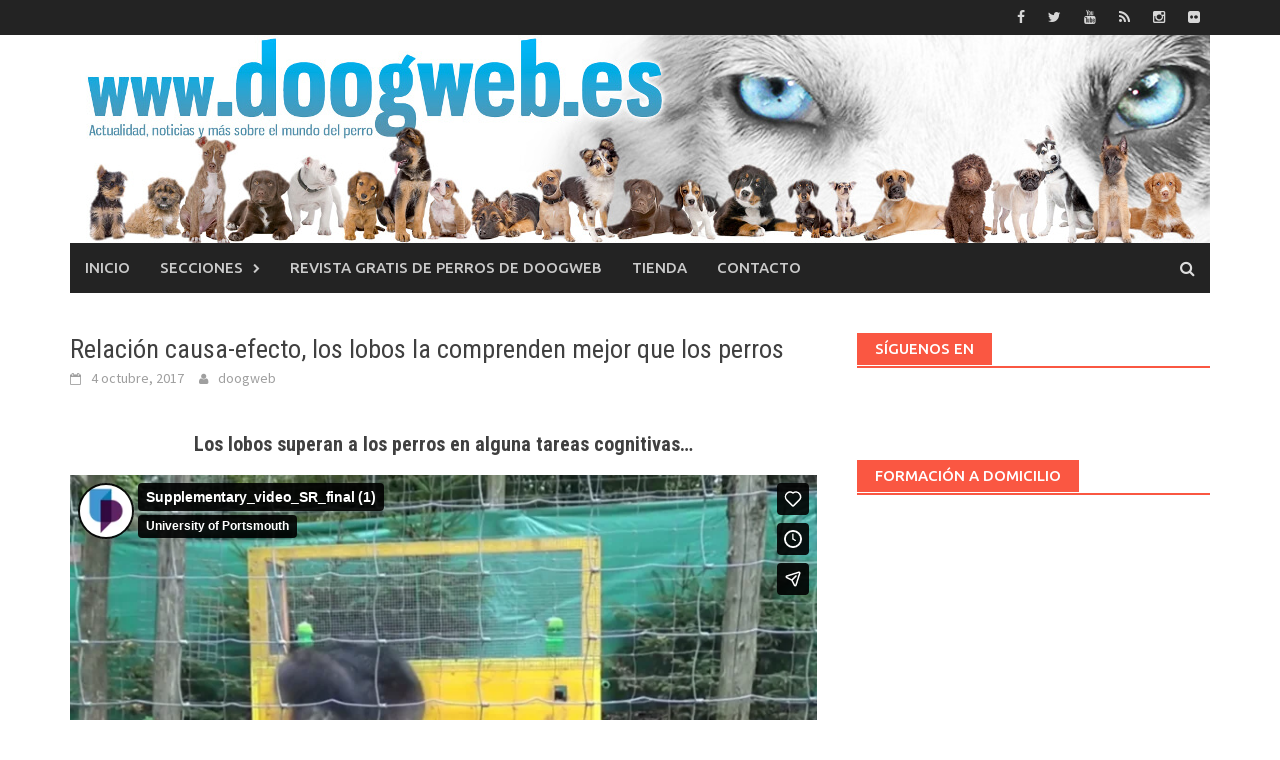

--- FILE ---
content_type: text/html; charset=UTF-8
request_url: https://player.vimeo.com/video/233830034?dnt=1&app_id=122963
body_size: 6559
content:
<!DOCTYPE html>
<html lang="en">
<head>
  <meta charset="utf-8">
  <meta name="viewport" content="width=device-width,initial-scale=1,user-scalable=yes">
  
  <link rel="canonical" href="https://player.vimeo.com/video/233830034">
  <meta name="googlebot" content="noindex,indexifembedded">
  
  
  <title>Supplementary_video_SR_final (1) on Vimeo</title>
  <style>
      body, html, .player, .fallback {
          overflow: hidden;
          width: 100%;
          height: 100%;
          margin: 0;
          padding: 0;
      }
      .fallback {
          
              background-color: transparent;
          
      }
      .player.loading { opacity: 0; }
      .fallback iframe {
          position: fixed;
          left: 0;
          top: 0;
          width: 100%;
          height: 100%;
      }
  </style>
  <link rel="modulepreload" href="https://f.vimeocdn.com/p/4.46.25/js/player.module.js" crossorigin="anonymous">
  <link rel="modulepreload" href="https://f.vimeocdn.com/p/4.46.25/js/vendor.module.js" crossorigin="anonymous">
  <link rel="preload" href="https://f.vimeocdn.com/p/4.46.25/css/player.css" as="style">
</head>

<body>


<div class="vp-placeholder">
    <style>
        .vp-placeholder,
        .vp-placeholder-thumb,
        .vp-placeholder-thumb::before,
        .vp-placeholder-thumb::after {
            position: absolute;
            top: 0;
            bottom: 0;
            left: 0;
            right: 0;
        }
        .vp-placeholder {
            visibility: hidden;
            width: 100%;
            max-height: 100%;
            height: calc(720 / 1280 * 100vw);
            max-width: calc(1280 / 720 * 100vh);
            margin: auto;
        }
        .vp-placeholder-carousel {
            display: none;
            background-color: #000;
            position: absolute;
            left: 0;
            right: 0;
            bottom: -60px;
            height: 60px;
        }
    </style>

    

    
        <style>
            .vp-placeholder-thumb {
                overflow: hidden;
                width: 100%;
                max-height: 100%;
                margin: auto;
            }
            .vp-placeholder-thumb::before,
            .vp-placeholder-thumb::after {
                content: "";
                display: block;
                filter: blur(7px);
                margin: 0;
                background: url(https://i.vimeocdn.com/video/655256390-5ad88853aac3eb8c8e9fd7039019fab32a701b0106ade02ec5863c525d094bd8-d?mw=80&q=85) 50% 50% / contain no-repeat;
            }
            .vp-placeholder-thumb::before {
                 
                margin: -30px;
            }
        </style>
    

    <div class="vp-placeholder-thumb"></div>
    <div class="vp-placeholder-carousel"></div>
    <script>function placeholderInit(t,h,d,s,n,o){var i=t.querySelector(".vp-placeholder"),v=t.querySelector(".vp-placeholder-thumb");if(h){var p=function(){try{return window.self!==window.top}catch(a){return!0}}(),w=200,y=415,r=60;if(!p&&window.innerWidth>=w&&window.innerWidth<y){i.style.bottom=r+"px",i.style.maxHeight="calc(100vh - "+r+"px)",i.style.maxWidth="calc("+n+" / "+o+" * (100vh - "+r+"px))";var f=t.querySelector(".vp-placeholder-carousel");f.style.display="block"}}if(d){var e=new Image;e.onload=function(){var a=n/o,c=e.width/e.height;if(c<=.95*a||c>=1.05*a){var l=i.getBoundingClientRect(),g=l.right-l.left,b=l.bottom-l.top,m=window.innerWidth/g*100,x=window.innerHeight/b*100;v.style.height="calc("+e.height+" / "+e.width+" * "+m+"vw)",v.style.maxWidth="calc("+e.width+" / "+e.height+" * "+x+"vh)"}i.style.visibility="visible"},e.src=s}else i.style.visibility="visible"}
</script>
    <script>placeholderInit(document,  false ,  true , "https://i.vimeocdn.com/video/655256390-5ad88853aac3eb8c8e9fd7039019fab32a701b0106ade02ec5863c525d094bd8-d?mw=80\u0026q=85",  1280 ,  720 );</script>
</div>

<div id="player" class="player"></div>
<script>window.playerConfig = {"cdn_url":"https://f.vimeocdn.com","vimeo_api_url":"api.vimeo.com","request":{"files":{"dash":{"cdns":{"akfire_interconnect_quic":{"avc_url":"https://vod-adaptive-ak.vimeocdn.com/exp=1769822873~acl=%2Fa7ea17d5-e4d0-40c1-8ce4-eefb368bd593%2Fpsid%3Ddba8199844e0037f14daef01b4dd9e9331b0c8c2c97c3b26d6d6aeb94894716d%2F%2A~hmac=348e51925d7de7b2b7f2953b71785e4977a73043bb3caf2a0e2615380d7c5621/a7ea17d5-e4d0-40c1-8ce4-eefb368bd593/psid=dba8199844e0037f14daef01b4dd9e9331b0c8c2c97c3b26d6d6aeb94894716d/v2/playlist/av/primary/playlist.json?omit=av1-hevc\u0026pathsig=8c953e4f~01kGKJZJXp2KsfFcCZNLe-S2l330vUi1FUYhv_yWNm4\u0026r=dXM%3D\u0026rh=2MWDiN","origin":"gcs","url":"https://vod-adaptive-ak.vimeocdn.com/exp=1769822873~acl=%2Fa7ea17d5-e4d0-40c1-8ce4-eefb368bd593%2Fpsid%3Ddba8199844e0037f14daef01b4dd9e9331b0c8c2c97c3b26d6d6aeb94894716d%2F%2A~hmac=348e51925d7de7b2b7f2953b71785e4977a73043bb3caf2a0e2615380d7c5621/a7ea17d5-e4d0-40c1-8ce4-eefb368bd593/psid=dba8199844e0037f14daef01b4dd9e9331b0c8c2c97c3b26d6d6aeb94894716d/v2/playlist/av/primary/playlist.json?pathsig=8c953e4f~01kGKJZJXp2KsfFcCZNLe-S2l330vUi1FUYhv_yWNm4\u0026r=dXM%3D\u0026rh=2MWDiN"},"fastly_skyfire":{"avc_url":"https://skyfire.vimeocdn.com/1769822873-0xdffb584a5f3c09f05f3a2f9cffcefc2087682a3c/a7ea17d5-e4d0-40c1-8ce4-eefb368bd593/psid=dba8199844e0037f14daef01b4dd9e9331b0c8c2c97c3b26d6d6aeb94894716d/v2/playlist/av/primary/playlist.json?omit=av1-hevc\u0026pathsig=8c953e4f~01kGKJZJXp2KsfFcCZNLe-S2l330vUi1FUYhv_yWNm4\u0026r=dXM%3D\u0026rh=2MWDiN","origin":"gcs","url":"https://skyfire.vimeocdn.com/1769822873-0xdffb584a5f3c09f05f3a2f9cffcefc2087682a3c/a7ea17d5-e4d0-40c1-8ce4-eefb368bd593/psid=dba8199844e0037f14daef01b4dd9e9331b0c8c2c97c3b26d6d6aeb94894716d/v2/playlist/av/primary/playlist.json?pathsig=8c953e4f~01kGKJZJXp2KsfFcCZNLe-S2l330vUi1FUYhv_yWNm4\u0026r=dXM%3D\u0026rh=2MWDiN"}},"default_cdn":"akfire_interconnect_quic","separate_av":true,"streams":[{"profile":"174","id":"4ab4c040-1962-4381-8c4d-cc203d85fc9b","fps":29.97,"quality":"720p"},{"profile":"165","id":"a3356db1-160b-4685-bd71-299393384e0b","fps":29.97,"quality":"540p"},{"profile":"164","id":"ae48152d-6019-42f1-b33e-7199a55619fa","fps":29.97,"quality":"360p"}],"streams_avc":[{"profile":"165","id":"a3356db1-160b-4685-bd71-299393384e0b","fps":29.97,"quality":"540p"},{"profile":"164","id":"ae48152d-6019-42f1-b33e-7199a55619fa","fps":29.97,"quality":"360p"},{"profile":"174","id":"4ab4c040-1962-4381-8c4d-cc203d85fc9b","fps":29.97,"quality":"720p"}]},"hls":{"cdns":{"akfire_interconnect_quic":{"avc_url":"https://vod-adaptive-ak.vimeocdn.com/exp=1769822873~acl=%2Fa7ea17d5-e4d0-40c1-8ce4-eefb368bd593%2Fpsid%3Ddba8199844e0037f14daef01b4dd9e9331b0c8c2c97c3b26d6d6aeb94894716d%2F%2A~hmac=348e51925d7de7b2b7f2953b71785e4977a73043bb3caf2a0e2615380d7c5621/a7ea17d5-e4d0-40c1-8ce4-eefb368bd593/psid=dba8199844e0037f14daef01b4dd9e9331b0c8c2c97c3b26d6d6aeb94894716d/v2/playlist/av/primary/playlist.m3u8?omit=av1-hevc-opus\u0026pathsig=8c953e4f~iVJYxvvSIwumeIHry1ySpBd9NacOx42Esj8-Zcar-TE\u0026r=dXM%3D\u0026rh=2MWDiN\u0026sf=fmp4","origin":"gcs","url":"https://vod-adaptive-ak.vimeocdn.com/exp=1769822873~acl=%2Fa7ea17d5-e4d0-40c1-8ce4-eefb368bd593%2Fpsid%3Ddba8199844e0037f14daef01b4dd9e9331b0c8c2c97c3b26d6d6aeb94894716d%2F%2A~hmac=348e51925d7de7b2b7f2953b71785e4977a73043bb3caf2a0e2615380d7c5621/a7ea17d5-e4d0-40c1-8ce4-eefb368bd593/psid=dba8199844e0037f14daef01b4dd9e9331b0c8c2c97c3b26d6d6aeb94894716d/v2/playlist/av/primary/playlist.m3u8?omit=opus\u0026pathsig=8c953e4f~iVJYxvvSIwumeIHry1ySpBd9NacOx42Esj8-Zcar-TE\u0026r=dXM%3D\u0026rh=2MWDiN\u0026sf=fmp4"},"fastly_skyfire":{"avc_url":"https://skyfire.vimeocdn.com/1769822873-0xdffb584a5f3c09f05f3a2f9cffcefc2087682a3c/a7ea17d5-e4d0-40c1-8ce4-eefb368bd593/psid=dba8199844e0037f14daef01b4dd9e9331b0c8c2c97c3b26d6d6aeb94894716d/v2/playlist/av/primary/playlist.m3u8?omit=av1-hevc-opus\u0026pathsig=8c953e4f~iVJYxvvSIwumeIHry1ySpBd9NacOx42Esj8-Zcar-TE\u0026r=dXM%3D\u0026rh=2MWDiN\u0026sf=fmp4","origin":"gcs","url":"https://skyfire.vimeocdn.com/1769822873-0xdffb584a5f3c09f05f3a2f9cffcefc2087682a3c/a7ea17d5-e4d0-40c1-8ce4-eefb368bd593/psid=dba8199844e0037f14daef01b4dd9e9331b0c8c2c97c3b26d6d6aeb94894716d/v2/playlist/av/primary/playlist.m3u8?omit=opus\u0026pathsig=8c953e4f~iVJYxvvSIwumeIHry1ySpBd9NacOx42Esj8-Zcar-TE\u0026r=dXM%3D\u0026rh=2MWDiN\u0026sf=fmp4"}},"default_cdn":"akfire_interconnect_quic","separate_av":true},"progressive":[{"profile":"165","width":960,"height":540,"mime":"video/mp4","fps":29.97,"url":"https://vod-progressive-ak.vimeocdn.com/exp=1769822873~acl=%2Fvimeo-transcode-storage-prod-us-central1-h264-540p%2F01%2F1766%2F9%2F233830034%2F829741068.mp4~hmac=1970c93b58e9c8062f8f56b634f2381442eae5d762b167370f9800a30d82fec3/vimeo-transcode-storage-prod-us-central1-h264-540p/01/1766/9/233830034/829741068.mp4","cdn":"akamai_interconnect","quality":"540p","id":"a3356db1-160b-4685-bd71-299393384e0b","origin":"gcs"},{"profile":"164","width":640,"height":360,"mime":"video/mp4","fps":29.97,"url":"https://vod-progressive-ak.vimeocdn.com/exp=1769822873~acl=%2Fvimeo-transcode-storage-prod-us-east1-h264-360p%2F01%2F1766%2F9%2F233830034%2F829741064.mp4~hmac=5ad1f50ea1bdb5e3e70c8e9c45cd78ffcef07c9dfe1070fc42d7aa80dc756838/vimeo-transcode-storage-prod-us-east1-h264-360p/01/1766/9/233830034/829741064.mp4","cdn":"akamai_interconnect","quality":"360p","id":"ae48152d-6019-42f1-b33e-7199a55619fa","origin":"gcs"},{"profile":"174","width":1280,"height":720,"mime":"video/mp4","fps":29.97,"url":"https://vod-progressive-ak.vimeocdn.com/exp=1769822873~acl=%2Fvimeo-transcode-storage-prod-us-west1-h264-720p%2F01%2F1766%2F9%2F233830034%2F829741065.mp4~hmac=d2bfb095deb23489058567d2086a932e3b27879e8c93ac0afb634502f8c3d0a9/vimeo-transcode-storage-prod-us-west1-h264-720p/01/1766/9/233830034/829741065.mp4","cdn":"akamai_interconnect","quality":"720p","id":"4ab4c040-1962-4381-8c4d-cc203d85fc9b","origin":"gcs"}]},"file_codecs":{"av1":[],"avc":["a3356db1-160b-4685-bd71-299393384e0b","ae48152d-6019-42f1-b33e-7199a55619fa","4ab4c040-1962-4381-8c4d-cc203d85fc9b"],"hevc":{"dvh1":[],"hdr":[],"sdr":[]}},"lang":"en","referrer":"https://www.doogweb.es/","cookie_domain":".vimeo.com","signature":"615fd0c99b67e43c586ee2313ff67126","timestamp":1769819273,"expires":3600,"thumb_preview":{"url":"https://videoapi-sprites.vimeocdn.com/video-sprites/image/5c7247fe-22fd-4a2b-ae43-3efb1b9535d7.0.jpeg?ClientID=sulu\u0026Expires=1769822873\u0026Signature=c6d47f92f61e83c7e819f1ef2a7fb8bd1d559931","height":2880,"width":4260,"frame_height":240,"frame_width":426,"columns":10,"frames":120},"currency":"USD","session":"5dcc7a54326a98c01b04f4700c3a73ce01da6a581769819273","cookie":{"volume":1,"quality":null,"hd":0,"captions":null,"transcript":null,"captions_styles":{"color":null,"fontSize":null,"fontFamily":null,"fontOpacity":null,"bgOpacity":null,"windowColor":null,"windowOpacity":null,"bgColor":null,"edgeStyle":null},"audio_language":null,"audio_kind":null,"qoe_survey_vote":0},"build":{"backend":"31e9776","js":"4.46.25"},"urls":{"js":"https://f.vimeocdn.com/p/4.46.25/js/player.js","js_base":"https://f.vimeocdn.com/p/4.46.25/js","js_module":"https://f.vimeocdn.com/p/4.46.25/js/player.module.js","js_vendor_module":"https://f.vimeocdn.com/p/4.46.25/js/vendor.module.js","locales_js":{"de-DE":"https://f.vimeocdn.com/p/4.46.25/js/player.de-DE.js","en":"https://f.vimeocdn.com/p/4.46.25/js/player.js","es":"https://f.vimeocdn.com/p/4.46.25/js/player.es.js","fr-FR":"https://f.vimeocdn.com/p/4.46.25/js/player.fr-FR.js","ja-JP":"https://f.vimeocdn.com/p/4.46.25/js/player.ja-JP.js","ko-KR":"https://f.vimeocdn.com/p/4.46.25/js/player.ko-KR.js","pt-BR":"https://f.vimeocdn.com/p/4.46.25/js/player.pt-BR.js","zh-CN":"https://f.vimeocdn.com/p/4.46.25/js/player.zh-CN.js"},"ambisonics_js":"https://f.vimeocdn.com/p/external/ambisonics.min.js","barebone_js":"https://f.vimeocdn.com/p/4.46.25/js/barebone.js","chromeless_js":"https://f.vimeocdn.com/p/4.46.25/js/chromeless.js","three_js":"https://f.vimeocdn.com/p/external/three.rvimeo.min.js","hive_sdk":"https://f.vimeocdn.com/p/external/hive-sdk.js","hive_interceptor":"https://f.vimeocdn.com/p/external/hive-interceptor.js","proxy":"https://player.vimeo.com/static/proxy.html","css":"https://f.vimeocdn.com/p/4.46.25/css/player.css","chromeless_css":"https://f.vimeocdn.com/p/4.46.25/css/chromeless.css","fresnel":"https://arclight.vimeo.com/add/player-stats","player_telemetry_url":"https://arclight.vimeo.com/player-events","telemetry_base":"https://lensflare.vimeo.com"},"flags":{"plays":1,"dnt":1,"autohide_controls":0,"preload_video":"metadata_on_hover","qoe_survey_forced":0,"ai_widget":0,"ecdn_delta_updates":0,"disable_mms":0,"check_clip_skipping_forward":0},"country":"US","client":{"ip":"18.117.114.128"},"ab_tests":{"cross_origin_texttracks":{"group":"variant","track":false,"data":null},"restrict_max_quality_unless_visible":{"group":"variant","track":true,"data":null}},"atid":"385218933.1769819273","ai_widget_signature":"9b7f2173fae7a283eff911ccc72e280d6183addbf2022809a384f46ccc36cfa9_1769822873","config_refresh_url":"https://player.vimeo.com/video/233830034/config/request?atid=385218933.1769819273\u0026expires=3600\u0026referrer=https%3A%2F%2Fwww.doogweb.es%2F\u0026session=5dcc7a54326a98c01b04f4700c3a73ce01da6a581769819273\u0026signature=615fd0c99b67e43c586ee2313ff67126\u0026time=1769819273\u0026v=1"},"player_url":"player.vimeo.com","video":{"id":233830034,"title":"Supplementary_video_SR_final (1)","width":1280,"height":720,"duration":258,"url":"https://vimeo.com/233830034","share_url":"https://vimeo.com/233830034","embed_code":"\u003ciframe title=\"vimeo-player\" src=\"https://player.vimeo.com/video/233830034?h=fe5edbddfc\" width=\"640\" height=\"360\" frameborder=\"0\" referrerpolicy=\"strict-origin-when-cross-origin\" allow=\"autoplay; fullscreen; picture-in-picture; clipboard-write; encrypted-media; web-share\"   allowfullscreen\u003e\u003c/iframe\u003e","default_to_hd":0,"privacy":"anybody","embed_permission":"public","thumbnail_url":"https://i.vimeocdn.com/video/655256390-5ad88853aac3eb8c8e9fd7039019fab32a701b0106ade02ec5863c525d094bd8-d","owner":{"id":933829,"name":"University of Portsmouth","img":"https://i.vimeocdn.com/portrait/20905504_60x60?sig=b8ce45bb374a744b223280f53a0eb712c7d3a1bf4acb5555fc2eaa159d8d2cf4\u0026v=1\u0026region=us","img_2x":"https://i.vimeocdn.com/portrait/20905504_60x60?sig=b8ce45bb374a744b223280f53a0eb712c7d3a1bf4acb5555fc2eaa159d8d2cf4\u0026v=1\u0026region=us","url":"https://vimeo.com/portsmouthuni","account_type":"basic"},"spatial":0,"live_event":null,"version":{"current":null,"available":[{"id":573904743,"file_id":829740562,"is_current":true}]},"unlisted_hash":null,"rating":{"id":6},"fps":29.97,"channel_layout":"stereo","ai":0,"locale":""},"user":{"id":0,"team_id":0,"team_origin_user_id":0,"account_type":"none","liked":0,"watch_later":0,"owner":0,"mod":0,"logged_in":0,"private_mode_enabled":0,"vimeo_api_client_token":"eyJhbGciOiJIUzI1NiIsInR5cCI6IkpXVCJ9.eyJzZXNzaW9uX2lkIjoiNWRjYzdhNTQzMjZhOThjMDFiMDRmNDcwMGMzYTczY2UwMWRhNmE1ODE3Njk4MTkyNzMiLCJleHAiOjE3Njk4MjI4NzMsImFwcF9pZCI6MTE4MzU5LCJzY29wZXMiOiJwdWJsaWMgc3RhdHMifQ.OeswGc8Evl3eilDYutFtP_gL6MVQjyC5u7j6e2DdR5o"},"view":1,"vimeo_url":"vimeo.com","embed":{"audio_track":"","autoplay":0,"autopause":1,"dnt":1,"editor":0,"keyboard":1,"log_plays":1,"loop":0,"muted":0,"on_site":0,"texttrack":"","transparent":1,"outro":"promoted","playsinline":1,"quality":null,"player_id":"","api":null,"app_id":"122963","color":"00adef","color_one":"000000","color_two":"00adef","color_three":"ffffff","color_four":"000000","context":"embed.main","settings":{"auto_pip":1,"badge":0,"byline":1,"collections":0,"color":0,"force_color_one":0,"force_color_two":0,"force_color_three":0,"force_color_four":0,"embed":1,"fullscreen":1,"like":1,"logo":1,"playbar":1,"portrait":1,"pip":1,"share":1,"spatial_compass":0,"spatial_label":0,"speed":1,"title":1,"volume":1,"watch_later":1,"watch_full_video":1,"controls":1,"airplay":1,"audio_tracks":1,"chapters":1,"chromecast":1,"cc":1,"transcript":1,"quality":1,"play_button_position":0,"ask_ai":0,"skipping_forward":1,"debug_payload_collection_policy":"default"},"create_interactive":{"has_create_interactive":false,"viddata_url":""},"min_quality":null,"max_quality":null,"initial_quality":null,"prefer_mms":1}}</script>
<script>const fullscreenSupported="exitFullscreen"in document||"webkitExitFullscreen"in document||"webkitCancelFullScreen"in document||"mozCancelFullScreen"in document||"msExitFullscreen"in document||"webkitEnterFullScreen"in document.createElement("video");var isIE=checkIE(window.navigator.userAgent),incompatibleBrowser=!fullscreenSupported||isIE;window.noModuleLoading=!1,window.dynamicImportSupported=!1,window.cssLayersSupported=typeof CSSLayerBlockRule<"u",window.isInIFrame=function(){try{return window.self!==window.top}catch(e){return!0}}(),!window.isInIFrame&&/twitter/i.test(navigator.userAgent)&&window.playerConfig.video.url&&(window.location=window.playerConfig.video.url),window.playerConfig.request.lang&&document.documentElement.setAttribute("lang",window.playerConfig.request.lang),window.loadScript=function(e){var n=document.getElementsByTagName("script")[0];n&&n.parentNode?n.parentNode.insertBefore(e,n):document.head.appendChild(e)},window.loadVUID=function(){if(!window.playerConfig.request.flags.dnt&&!window.playerConfig.embed.dnt){window._vuid=[["pid",window.playerConfig.request.session]];var e=document.createElement("script");e.async=!0,e.src=window.playerConfig.request.urls.vuid_js,window.loadScript(e)}},window.loadCSS=function(e,n){var i={cssDone:!1,startTime:new Date().getTime(),link:e.createElement("link")};return i.link.rel="stylesheet",i.link.href=n,e.getElementsByTagName("head")[0].appendChild(i.link),i.link.onload=function(){i.cssDone=!0},i},window.loadLegacyJS=function(e,n){if(incompatibleBrowser){var i=e.querySelector(".vp-placeholder");i&&i.parentNode&&i.parentNode.removeChild(i);let a=`/video/${window.playerConfig.video.id}/fallback`;window.playerConfig.request.referrer&&(a+=`?referrer=${window.playerConfig.request.referrer}`),n.innerHTML=`<div class="fallback"><iframe title="unsupported message" src="${a}" frameborder="0"></iframe></div>`}else{n.className="player loading";var t=window.loadCSS(e,window.playerConfig.request.urls.css),r=e.createElement("script"),o=!1;r.src=window.playerConfig.request.urls.js,window.loadScript(r),r["onreadystatechange"in r?"onreadystatechange":"onload"]=function(){!o&&(!this.readyState||this.readyState==="loaded"||this.readyState==="complete")&&(o=!0,playerObject=new VimeoPlayer(n,window.playerConfig,t.cssDone||{link:t.link,startTime:t.startTime}))},window.loadVUID()}};function checkIE(e){e=e&&e.toLowerCase?e.toLowerCase():"";function n(r){return r=r.toLowerCase(),new RegExp(r).test(e);return browserRegEx}var i=n("msie")?parseFloat(e.replace(/^.*msie (\d+).*$/,"$1")):!1,t=n("trident")?parseFloat(e.replace(/^.*trident\/(\d+)\.(\d+).*$/,"$1.$2"))+4:!1;return i||t}
</script>
<script nomodule>
  window.noModuleLoading = true;
  var playerEl = document.getElementById('player');
  window.loadLegacyJS(document, playerEl);
</script>
<script type="module">try{import("").catch(()=>{})}catch(t){}window.dynamicImportSupported=!0;
</script>
<script type="module">if(!window.dynamicImportSupported||!window.cssLayersSupported){if(!window.noModuleLoading){window.noModuleLoading=!0;var playerEl=document.getElementById("player");window.loadLegacyJS(document,playerEl)}var moduleScriptLoader=document.getElementById("js-module-block");moduleScriptLoader&&moduleScriptLoader.parentElement.removeChild(moduleScriptLoader)}
</script>
<script type="module" id="js-module-block">if(!window.noModuleLoading&&window.dynamicImportSupported&&window.cssLayersSupported){const n=document.getElementById("player"),e=window.loadCSS(document,window.playerConfig.request.urls.css);import(window.playerConfig.request.urls.js_module).then(function(o){new o.VimeoPlayer(n,window.playerConfig,e.cssDone||{link:e.link,startTime:e.startTime}),window.loadVUID()}).catch(function(o){throw/TypeError:[A-z ]+import[A-z ]+module/gi.test(o)&&window.loadLegacyJS(document,n),o})}
</script>

<script type="application/ld+json">{"embedUrl":"https://player.vimeo.com/video/233830034?h=fe5edbddfc","thumbnailUrl":"https://i.vimeocdn.com/video/655256390-5ad88853aac3eb8c8e9fd7039019fab32a701b0106ade02ec5863c525d094bd8-d?f=webp","name":"Supplementary_video_SR_final (1)","description":"Wolves understand cause and effect better than dogs - As reported in Scientific Reports, CREDIT: Wolf Science Center","duration":"PT258S","uploadDate":"2017-09-14T09:39:17-04:00","@context":"https://schema.org/","@type":"VideoObject"}</script>

</body>
</html>
